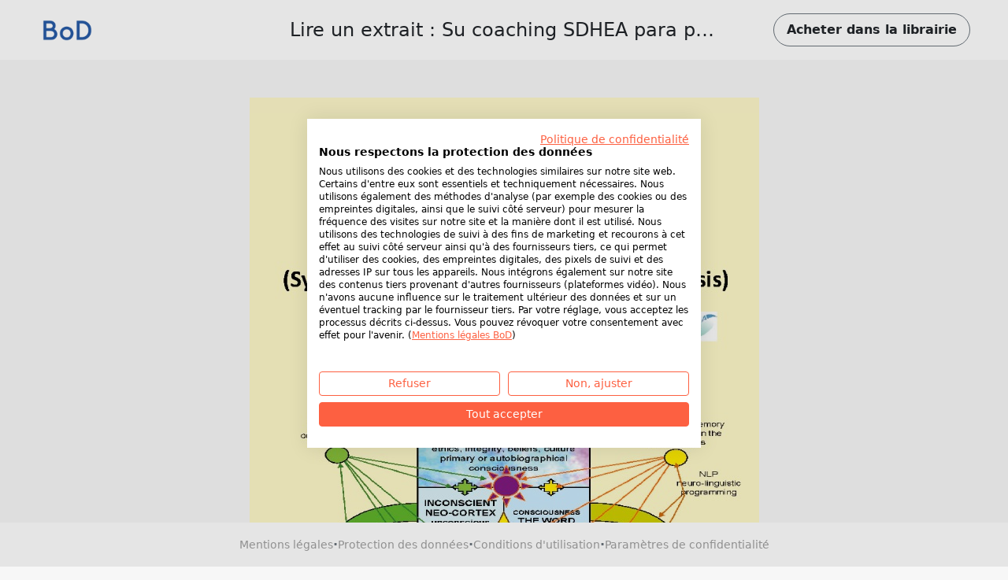

--- FILE ---
content_type: text/html; charset=utf-8
request_url: https://www.bod.fr/booksample?json=http%3A%2F%2Fwww.bod.fr%2Fgetjson.php%3Fobjk_id%3D4543771%26hash%3D9d126a479a8e7a212fb37ca13c01c11f
body_size: 2359
content:
<!DOCTYPE html>
<html>
    <head>
        <title>Lire un extrait avec BoD : Su coaching SDHEA para principiantes</title>

        <meta http-equiv="content-type" content="text/html; charset=utf-8">
        <meta name="viewport" content="width=device-width, initial-scale=1, maximum-scale=1">
        <meta name="apple-mobile-web-app-capable" content="yes"/>

        <meta property="og:url" content="https://librairie.bod.fr/su-coaching-sdhea-para-principiantes-jean-louis-penin-9782322505432"/>
        <meta property="og:title" content="Lire un extrait avec BoD : Su coaching SDHEA para principiantes de Penin, Jean-Louis"/>
        <meta property="og:description" content="Muchos de ustedes han pedido una versión simplificada del libro LE COACHING SDHEA, un manual de 636 páginas en francés*, casi inadecuado para los recién llegados, pero bíblico para todos los profesionales, médicos o psicólogos, para reflexólogos, naturópatas, psiquiatras, del mundo médico y del mundo médico, y las terapias técnicas sistémicas incluidas en el libro le permiten:   para formar a un profesional en muy poco tiempo, desde unas pocas horas hasta unas pocas semanas.

Pero ese no es el propósito de este libro, sino más bien permitirte releer el libro desde un nuevo ángulo que te concierne y que apenas comienza.

El lector no buscará soluciones a su caso personal (estrés, trastornos por situaciones de desastre, desmoralización, pensamientos suicidas o apadías varias, pérdida de un ser querido...), pero las encontrará al leer este libro. Entonces encontrará la solución a su problema por sí mismo, casi sin darse cuenta.

Ya tiene acceso gratuito a herramientas de MP3 en el sitio que pueden ayudarlo a reducir o eliminar el estrés
https://www.successcoach.fr/la-relaxation-sdhea
Herramientas utilizables como la gestión de las emociones, la dietética o el deporte, el control de la memoria, la PNL, la hipnosis eriksoniana, la relajación o la sofrología de forma sistémica permiten dar respuesta a los problemas del momento. El libro está publicado en seis idiomas."/>
        <meta property="og:image" content="{COVER_URL}"/>

        <link rel="shortcut icon" href="/fileadmin/bod/build/images/favicon.ico">
        <link href="https://cdn.jsdelivr.net/npm/bootstrap@5.0.2/dist/css/bootstrap.min.css" rel="stylesheet" integrity="sha384-EVSTQN3/azprG1Anm3QDgpJLIm9Nao0Yz1ztcQTwFspd3yD65VohhpuuCOmLASjC" crossorigin="anonymous">
        <link type="text/css" rel="stylesheet" href="/fileadmin/booksample/build/css/booksample.min.css">
    </head>

    <body class="bg-bodgrey-light">

        <div class="container-fluid g-0">
            <div class="row g-0">
                <header id="header" class="bg-white px-3 px-lg-5 py-3 d-flex align-items-center sticky-top">
                    <div class="col-auto col-lg-3">
                        <div class="dropdown">
                            <a href="#" class="d-block" id="logoDropdown" data-bs-toggle="dropdown" aria-expanded="false">
                                <img class="m-0 logo-width" src="https://my.bod.de/assets/img/bod-logo.4f0f21f17cc7e20fc350.png" >
                            </a>
                            <ul id="dropdown-menu" class="dropdown-menu dropdown-bodblue-light text-center border-0 rounded-0" aria-labelledby="logoDropdown">
                                <li><a href="https://www.bod.fr" class="dropdown-item text-dark">Site de BoD</a></li>
                                <li><hr class="dropdown-divider"></li>
                                <li><a href="https://librairie.bod.fr" class="dropdown-item text-dark">Librairie BoD</a></li>
                                <li><hr class="dropdown-divider"></li>
                                <li><a href="https://blog.bod.fr" class="dropdown-item text-dark">Blog</a></li>
                            </ul>
                        </div>
                    </div>
                    <div class="col col-lg-6 text-start text-lg-center px-4 text-truncate overflow-hidden text-nowrap">
                        <h1 class="h4 m-0 py-2 text-truncate overflow-hidden">Lire un extrait : Su coaching SDHEA para principiantes</h1>
                    </div>

                    <div class="col-auto col-lg-3 text-end">
                        <a id="shopButton" href="https://librairie.bod.fr/su-coaching-sdhea-para-principiantes-jean-louis-penin-9782322505432" class="btn btn-outline-light text-dark rounded-pill fw-bold py-2 px-3 border-secondary d-none d-lg-inline-block">
                            Acheter dans la librairie
                        </a>

                        <a id="shopButtonBoDShop" href="https://librairie.bod.fr/su-coaching-sdhea-para-principiantes-jean-louis-penin-9782322505432" class="btn btn-link text-dark fw-bold d-none d-lg-inline-block">
                            Retour à l'article
                        </a>

                        <a href="https://librairie.bod.fr/su-coaching-sdhea-para-principiantes-jean-louis-penin-9782322505432" class="btn btn-outline-light text-dark rounded-pill fw-bold py-2 px-3 border-secondary d-inline-block d-lg-none">
                            Boutique
                        </a>
                    </div>
                </header>

                <div id="imageContainer" class="d-flex flex-column align-items-center mt-5 mb-4"></div>

                <footer class="bg-white py-3 px-3 d-flex flex-wrap gap-2 align-items-center justify-content-center fixed-md-bottom">
                    <a class="text-decoration-none small" href="//www.bod.fr/mentions-legales.html" target="_blank">Mentions légales</a>
                    <span class="text-muted fw-bold">·</span>
                    <a class="text-decoration-none small" href="//www.bod.fr/protection-des-donnees.html" target="_blank">Protection des données</a>
                    <span class="text-muted fw-bold">·</span>
                    <a class="text-decoration-none small" href="//www.bod.fr/conditions-utilisation.html" target="_blank">Conditions d'utilisation</a>
                    <span class="text-muted fw-bold">·</span>
                    <a class="text-decoration-none small cursor-pointer" onclick="window.cookiefirst_show_settings()">Paramètres de confidentialité</a>
                </footer>
            </div>
        </div>


        <script src="https://consent.cookiefirst.com/sites/bod.fr-d3b9f764-8f6f-4a84-8693-bd0e15cccc2e/consent.js"></script>
        <script src="https://cdn.jsdelivr.net/npm/bootstrap@5.0.2/dist/js/bootstrap.bundle.min.js" integrity="sha384-MrcW6ZMFYlzcLA8Nl+NtUVF0sA7MsXsP1UyJoMp4YLEuNSfAP+JcXn/tWtIaxVXM" crossorigin="anonymous"></script>
        <script type="text/javascript">
            var images = ['https://s3.hamburg-cloud.de/leseproben/9d126a479a8e7a212fb37ca13c01c11f_u1.jpg','https://s3.hamburg-cloud.de/leseproben/9d126a479a8e7a212fb37ca13c01c11f_bb_01.jpg','https://s3.hamburg-cloud.de/leseproben/9d126a479a8e7a212fb37ca13c01c11f_bb_02.jpg','https://s3.hamburg-cloud.de/leseproben/9d126a479a8e7a212fb37ca13c01c11f_bb_03.jpg','https://s3.hamburg-cloud.de/leseproben/9d126a479a8e7a212fb37ca13c01c11f_bb_04.jpg','https://s3.hamburg-cloud.de/leseproben/9d126a479a8e7a212fb37ca13c01c11f_bb_05.jpg','https://s3.hamburg-cloud.de/leseproben/9d126a479a8e7a212fb37ca13c01c11f_bb_06.jpg','https://s3.hamburg-cloud.de/leseproben/9d126a479a8e7a212fb37ca13c01c11f_bb_07.jpg','https://s3.hamburg-cloud.de/leseproben/9d126a479a8e7a212fb37ca13c01c11f_bb_08.jpg','https://s3.hamburg-cloud.de/leseproben/9d126a479a8e7a212fb37ca13c01c11f_bb_09.jpg','https://s3.hamburg-cloud.de/leseproben/9d126a479a8e7a212fb37ca13c01c11f_bb_10.jpg','https://s3.hamburg-cloud.de/leseproben/9d126a479a8e7a212fb37ca13c01c11f_bb_11.jpg','https://s3.hamburg-cloud.de/leseproben/9d126a479a8e7a212fb37ca13c01c11f_bb_12.jpg','https://s3.hamburg-cloud.de/leseproben/9d126a479a8e7a212fb37ca13c01c11f_bb_13.jpg','https://s3.hamburg-cloud.de/leseproben/9d126a479a8e7a212fb37ca13c01c11f_bb_14.jpg','https://s3.hamburg-cloud.de/leseproben/9d126a479a8e7a212fb37ca13c01c11f_bb_15.jpg','https://s3.hamburg-cloud.de/leseproben/9d126a479a8e7a212fb37ca13c01c11f_bb_16.jpg','https://s3.hamburg-cloud.de/leseproben/9d126a479a8e7a212fb37ca13c01c11f_bb_17.jpg','https://s3.hamburg-cloud.de/leseproben/9d126a479a8e7a212fb37ca13c01c11f_bb_18.jpg','https://s3.hamburg-cloud.de/leseproben/9d126a479a8e7a212fb37ca13c01c11f_bb_19.jpg','https://s3.hamburg-cloud.de/leseproben/9d126a479a8e7a212fb37ca13c01c11f_bb_20.jpg','https://s3.hamburg-cloud.de/leseproben/9d126a479a8e7a212fb37ca13c01c11f_u4.jpg'];
        </script>
        <script src="/fileadmin/booksample/build/js/booksample.min.js"></script>
    </body>
</html>
